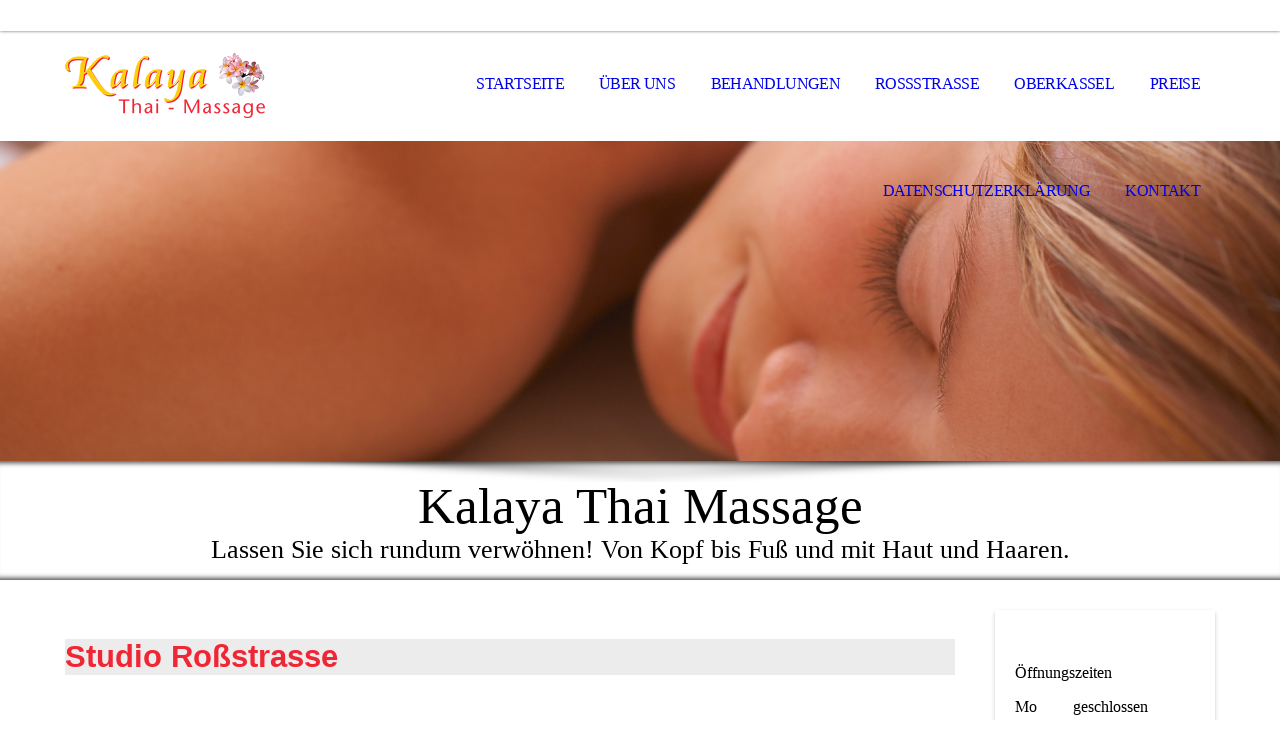

--- FILE ---
content_type: text/html; charset=utf-8
request_url: https://kalaya-thai-massage.de/Rossstrasse/
body_size: 32058
content:
<!DOCTYPE html><html lang="de"><head><meta http-equiv="Content-Type" content="text/html; charset=UTF-8"><title>Kalaya Thai Massage - Rossstraße</title><meta name="description" content="Platz für Ihren Slogan"><meta name="keywords" content="Gesundheitswesen"><link href="http://58686073.swh.strato-hosting.eu/Rossstrasse/" rel="canonical"><meta content="Kalaya Thai Massage - Rossstraße" property="og:title"><meta content="website" property="og:type"><meta content="http://58686073.swh.strato-hosting.eu/Rossstrasse/" property="og:url"><script>
              window.beng = window.beng || {};
              window.beng.env = {
                language: "en",
                country: "US",
                mode: "deploy",
                context: "page",
                pageId: "000001909662",
                pageLanguage: "de",
                skeletonId: "",
                scope: "1761953",
                isProtected: false,
                navigationText: "Rossstraße",
                instance: "1",
                common_prefix: "https://strato-editor.com",
                design_common: "https://strato-editor.com/beng/designs/",
                design_template: "sys/cm_dh_069",
                path_design: "https://strato-editor.com/beng/designs/data/sys/cm_dh_069/",
                path_res: "https://strato-editor.com/res/",
                path_bengres: "https://strato-editor.com/beng/res/",
                masterDomain: "",
                preferredDomain: "",
                preprocessHostingUri: function(uri) {
                  
                    return uri || "";
                  
                },
                hideEmptyAreas: false
              };
            </script><script xmlns="http://www.w3.org/1999/xhtml" src="https://strato-editor.com/cm4all-beng-proxy/beng-proxy.js"></script><link xmlns="http://www.w3.org/1999/xhtml" rel="stylesheet" href="https://strato-editor.com/.cm4all/e/static/3rdparty/font-awesome/css/font-awesome.min.css"></link><link rel="stylesheet" type="text/css" href="https://strato-editor.com/.cm4all/res/static/libcm4all-js-widget/3.89.7/css/widget-runtime.css" />
<link rel="stylesheet" type="text/css" href="https://strato-editor.com/.cm4all/res/static/beng-editor/5.3.138/css/deploy.css" />
<link rel="stylesheet" type="text/css" href="https://strato-editor.com/.cm4all/res/static/libcm4all-js-widget/3.89.7/css/slideshow-common.css" />
<script src="https://strato-editor.com/.cm4all/res/static/jquery-1.7/jquery.js"></script><script src="https://strato-editor.com/.cm4all/res/static/prototype-1.7.3/prototype.js"></script><script src="https://strato-editor.com/.cm4all/res/static/jslib/1.4.1/js/legacy.js"></script><script src="https://strato-editor.com/.cm4all/res/static/libcm4all-js-widget/3.89.7/js/widget-runtime.js"></script>
<script src="https://strato-editor.com/.cm4all/res/static/libcm4all-js-widget/3.89.7/js/slideshow-common.js"></script>
<script src="https://strato-editor.com/.cm4all/res/static/beng-editor/5.3.138/js/deploy.js"></script>
<script type="text/javascript" src="https://strato-editor.com/.cm4all/uro/assets/js/uro-min.js"></script><link rel="stylesheet" type="text/css" href="https://strato-editor.com/.cm4all/designs/static/sys/cm_dh_069/1767916848.6028602/css/main.css"><link rel="stylesheet" type="text/css" href="https://strato-editor.com/.cm4all/designs/static/sys/cm_dh_069/1767916848.6028602/css/responsive.css"><link rel="stylesheet" type="text/css" href="https://strato-editor.com/.cm4all/designs/static/sys/cm_dh_069/1767916848.6028602/css/cm-templates-global-style.css"><meta name="viewport" content="width=device-width, initial-scale=1"><script type="text/javascript" language="javascript" src="https://strato-editor.com/.cm4all/designs/static/sys/cm_dh_069/1767916848.6028602/js/doubletaptogo.js"></script><script type="text/javascript" language="javascript" src="https://strato-editor.com/.cm4all/designs/static/sys/cm_dh_069/1767916848.6028602/js/cm_template-focus-point.js"></script><script type="text/javascript" language="javascript" src="https://strato-editor.com/.cm4all/designs/static/sys/cm_dh_069/1767916848.6028602/js/cm-templates-global-script.js"></script><!--[if lte IE 8]>
        	<link rel="stylesheet" type="text/css" href="https://strato-editor.com/beng/designs/data/sys/cm_dh_069/css/ie8.css" />
        <![endif]--><!--$Id: template.xsl 1832 2012-03-01 10:37:09Z dominikh $--><link href="/.cm4all/handler.php/vars.css?v=20251120114435" type="text/css" rel="stylesheet"><style type="text/css">.cm-logo {background-image: url("/.cm4all/uproc.php/0/.Logo400px_srcset-large.png/picture-1200?_=15f4f522b50");
        background-position: 0px 22px;
background-size: 200px 65px;
background-repeat: no-repeat;
      }</style><script type="text/javascript">window.cmLogoWidgetId = "STRATP_cm4all_com_widgets_Logo_12160671";
            window.cmLogoGetCommonWidget = function (){
                return new cm4all.Common.Widget({
            base    : "/Rossstrasse/index.php/",
            session : "",
            frame   : "",
            path    : "STRATP_cm4all_com_widgets_Logo_12160671"
        })
            };
            window.logoConfiguration = {
                "cm-logo-x" : "0",
        "cm-logo-y" : "22",
        "cm-logo-v" : "2.0",
        "cm-logo-w" : "200",
        "cm-logo-h" : "65",
        "cm-logo-di" : "sys/cm_dh_069",
        "cm-logo-u" : "uro-service://",
        "cm-logo-k" : "%7B%22serviceId%22%3A%220%22%2C%22path%22%3A%22%2F%22%2C%22name%22%3A%22Logo400px_srcset-large.png%22%2C%22type%22%3A%22image%2Fpng%22%2C%22start%22%3A%2215f4f522b50%22%2C%22size%22%3A%2249750%22%7D",
        "cm-logo-bc" : "",
        "cm-logo-ln" : "/Startseite/index.php/",
        "cm-logo-ln$" : "home",
        "cm-logo-hi" : false
        ,
        _logoBaseUrl : "uro-service:\/\/",
        _logoPath : "%7B%22serviceId%22%3A%220%22%2C%22path%22%3A%22%2F%22%2C%22name%22%3A%22Logo400px_srcset-large.png%22%2C%22type%22%3A%22image%2Fpng%22%2C%22start%22%3A%2215f4f522b50%22%2C%22size%22%3A%2249750%22%7D"
        };
            jQuery(document).ready(function() {
                var href = (beng.env.mode == "deploy" ? "/" : "/Startseite/index.php/");
                jQuery(".cm-logo").wrap("<a style='text-decoration: none;' href='" + href + "'></a>");
            });
            
          jQuery(document).ready(function() {
            var logoElement = jQuery(".cm-logo");
            logoElement.attr("role", "img");
            logoElement.attr("tabindex", "0");
            logoElement.attr("aria-label", "logo");
          });
        </script><link rel="icon" href="data:;base64,iVBORw0KGgo="/><style id="cm_table_styles"></style><style id="cm_background_queries"></style></head><body ondrop="return false;" class=" device-desktop cm-deploy cm-deploy-342 cm-deploy-4x"><div class="cm-background" data-cm-qa-bg="image"></div><div class="cm-background-video" data-cm-qa-bg="video"></div><div class="cm-background-effects" data-cm-qa-bg="effect"></div><div id="page_wrapper" class="cm-templates-container"><div id="social_wrapper"></div><div id="head_wrapper"><header id="header"><div id="logo" class="cm-logo cm_can_be_empty"> </div><nav id="cm_navigation"><ul id="cm_mainnavigation"><li id="cm_navigation_pid_1909664"><a title="Startseite" href="/Startseite/" class="cm_anchor">Startseite</a></li><li id="cm_navigation_pid_1909663"><a title="Über uns" href="/Ueber-uns/" class="cm_anchor">Über uns</a></li><li id="cm_navigation_pid_1914852"><a title="Behandlungen" href="/Behandlungen/" class="cm_anchor">Behandlungen</a></li><li id="cm_navigation_pid_1909662" class="cm_current"><a title="Rossstraße" href="/Rossstrasse/" class="cm_anchor">Rossstraße</a></li><li id="cm_navigation_pid_1916569"><a title="Oberkassel" href="/Oberkassel/" class="cm_anchor">Oberkassel</a></li><li id="cm_navigation_pid_1921708"><a title="Preise" href="/Preise/" class="cm_anchor">Preise</a></li><li id="cm_navigation_pid_2355004"><a title="Datenschutzerklärung" href="/Datenschutzerklaerung/" class="cm_anchor">Datenschutzerklärung</a></li><li id="cm_navigation_pid_1909660"><a title="Kontakt" href="/Kontakt/" class="cm_anchor">Kontakt</a></li></ul></nav></header></div><div id="kv" class="kv_bg cm_can_be_empty"><div id="keyvisual" class="cm-kv-0 cm-template-keyvisual__media cm_can_be_empty"></div></div><div id="title_wrapper" class="show"><div id="title" class="title cm_can_be_empty cm-templates-heading__title" style="">Kalaya Thai Massage</div><div id="subtitle" class="subtitle cm_can_be_empty cm-templates-heading__subtitle" style="">Lassen Sie sich rundum verwöhnen! Von Kopf bis Fuß und mit Haut und Haaren.</div></div><div id="content_wrapper" class="cm-template-content show"><main class="content_main_dho cm-template-content__main cm-templates-text" data-cm-hintable="yes"><h1><br></h1><h3 style="font-size: 1.9375em; color: #f12635; font-family: Colaborate, arial, helvetica, sans-serif; background-color: #ececec;">Studio Roßstrasse</h3><p> </p><p><span style="font-family: Arial, sans-serif; color: #222020; font-size: 12pt;">Hier einige Eindrücke unseres Studios in Düsseldorf-Derendorf, Roßstrasse 37 </span></p><p><br></p><div class="clearFloating" style="clear:both;height: 0px; width: auto;"></div><div id="widgetcontainer_STRATP_cm4all_com_widgets_UroPhoto_12247236" class="
				    cm_widget_block
					cm_widget cm4all_com_widgets_UroPhoto cm_widget_block_center" style="width:100%; max-width:100%; "><div class="cm_widget_anchor"><a name="STRATP_cm4all_com_widgets_UroPhoto_12247236" id="widgetanchor_STRATP_cm4all_com_widgets_UroPhoto_12247236"><!--cm4all.com.widgets.UroPhoto--></a></div><div xmlns="http://www.w3.org/1999/xhtml" data-uro-type="" style="width:100%;height:100%;" id="uroPhotoOuterSTRATP_cm4all_com_widgets_UroPhoto_12247236">            <picture><source srcset="/.cm4all/uproc.php/0/Rossstr/.Empfang864x4860_srcset-large%20(1).JPG/picture-1600?_=15f6e02a908 1x, /.cm4all/uproc.php/0/Rossstr/.Empfang864x4860_srcset-large%20(1).JPG/picture-2600?_=15f6e02a908 2x" media="(min-width:800px)"><source srcset="/.cm4all/uproc.php/0/Rossstr/.Empfang864x4860_srcset-large%20(1).JPG/picture-1200?_=15f6e02a908 1x, /.cm4all/uproc.php/0/Rossstr/.Empfang864x4860_srcset-large%20(1).JPG/picture-1600?_=15f6e02a908 2x" media="(min-width:600px)"><source srcset="/.cm4all/uproc.php/0/Rossstr/.Empfang864x4860_srcset-large%20(1).JPG/picture-800?_=15f6e02a908 1x, /.cm4all/uproc.php/0/Rossstr/.Empfang864x4860_srcset-large%20(1).JPG/picture-1200?_=15f6e02a908 2x" media="(min-width:400px)"><source srcset="/.cm4all/uproc.php/0/Rossstr/.Empfang864x4860_srcset-large%20(1).JPG/picture-400?_=15f6e02a908 1x, /.cm4all/uproc.php/0/Rossstr/.Empfang864x4860_srcset-large%20(1).JPG/picture-800?_=15f6e02a908 2x" media="(min-width:200px)"><source srcset="/.cm4all/uproc.php/0/Rossstr/.Empfang864x4860_srcset-large%20(1).JPG/picture-200?_=15f6e02a908 1x, /.cm4all/uproc.php/0/Rossstr/.Empfang864x4860_srcset-large%20(1).JPG/picture-400?_=15f6e02a908 2x" media="(min-width:100px)"><img src="/.cm4all/uproc.php/0/Rossstr/.Empfang864x4860_srcset-large%20(1).JPG/picture-200?_=15f6e02a908" data-uro-original="/.cm4all/uproc.php/0/Rossstr/Empfang864x4860_srcset-large%20(1).JPG?_=15f6e02a908" onerror="uroGlobal().util.error(this, '', 'uro-widget')" alt="" style="width:100%;" title="" loading="lazy"></picture>
<script type="text/javascript">
                (function() {
                    var wiid = 'STRATP_cm4all_com_widgets_UroPhoto_12247236';
                    
                    var src = jQuery("#uroPhotoOuter" + wiid + " img").attr("data-uro-original");
                    jQuery("<img/>").attr("src", src).load(function() {
                        /* see 10568/10534 */
                        jQuery("[id$='"+wiid+"']").css({"max-width":this.width});
                    });
                    
                }());
            </script><span></span></div></div><p><br> </p><div class="clearFloating" style="clear:both;height: 0px; width: auto;"></div><div id="widgetcontainer_STRATP_cm4all_com_widgets_Animation_12248338" class="
				    cm_widget_block
					cm_widget cm4all_com_widgets_Animation cm_widget_block_center" style="width:100%; max-width:100%; "><div class="cm_widget_anchor"><a name="STRATP_cm4all_com_widgets_Animation_12248338" id="widgetanchor_STRATP_cm4all_com_widgets_Animation_12248338"><!--cm4all.com.widgets.Animation--></a></div><div id="photoAlbum_STRATP_cm4all_com_widgets_Animation_12248338"></div><script type="text/javascript">/* <![CDATA[ */ 
	 		//	Common.log("photoAlbum:");

			Common.requireLibrary(
				["/.cm4all/widgetres.php/cm4all.com.widgets.Animation//flash_detect_min.js?version=3.3.38"],
				function() {
					
							window.switchToHtml = window.FlashDetect && !window.FlashDetect.installed;
						
					(new function() {
						var commonWidget = new Common.Widget({
							base    : "/Rossstrasse/index.php/",
							session : "",
							frame   : "",
							path    : "STRATP_cm4all_com_widgets_Animation_12248338"
						});

						var getDimensions = function(id) {
							// TODO: Set 2/3 aspect ratio inside flash object, so that height="auto" works and no jQery.width() is needed (PBT#2563)
							var width = jQuery ("#widgetcontainer_" + id.substring (11) /* remove "photoAlbum_" */ ).width();
							var height = width * 2 / 3;
							return { width : width , height : height };
						};

						var libraryLoaded = function() {
							//	Common.log("libraryLoaded:");

							if (!window.photoAlbum)
								window.photoAlbum = {};

							var id = "photoAlbum_STRATP_cm4all_com_widgets_Animation_12248338";

							//	Common.log("libraryLoaded: create PhotoAlbum with id " + id);

							window.photoAlbum[id] = new PhotoAlbum(commonWidget, id,
								{image : "Bild"},
								"0"
							);

							if (window.switchToHtml) {
								jQuery ("#photoAlbum_STRATP_cm4all_com_widgets_Animation_12248338").addClass ("html-box");
								window.photoAlbum[id].load(function(data) {
									// settings.text is the only option which is used from widget-config (see PBT#2303).
									// All other settings are overwritten with default settings.
									data.animation = {
										autostart: false,
										loop:      false,
										speed:     "6"
									};
									var text = data.settings.text;
									data.settings = {
										alpha:     "4",
										color:     "#ffffff",
										controls:  true,
										filter:    "none",
										padding:   "4",
										preview:   true,
										text:      text
									};

									window.photoAlbum[id].fixImageURL(data);

									if (!window.htmlBox)
										window.htmlBox = {};
									      
									var loading_64 = "/.cm4all/widgetres.php/cm4all.com.widgets.Animation//loading_64.gif?version=3.3.38";

									window.htmlBox[id] = new HtmlBox(id, data, loading_64, {
										back	: "zur\u00FCck",
										next	: "vor"
									});

									window.htmlBox[id].show();

									if (!window.fancyBox)
										window.fancyBox = {};

									var mobile = false;
									
									window.fancyBox[id] = new FancyBox(id, data, 800, 600, mobile);
								});
							} else {
						      
								var player = "/.cm4all/widgetres.php/cm4all.com.widgets.Animation//Player.swf?version=3.3.38";

								var dims = getDimensions(id);

								$(id).replace(
									new Flash(id, player, dims.width, dims.height, {
                      flashvars: "callback=photoAlbum_doLoad&amp;init=call&amp;id=" + id,
                      allowScriptAccess: "always"
                    }, {
										"title" : "",
										"error" : "Flashplayer erforderlich.",
										"text"	: ""
									})
								);

								/* install resize handler */
								jQuery(window).resize(function() {
									var dims = getDimensions(id);
									var obj = jQuery("#" + id);
									obj.attr("width", "100%");
									obj.attr("height", dims.height);
								});
							}
						};
					      var localUri = "/.cm4all/widgetres.php/cm4all.com.widgets.Animation/";
						if (window.switchToHtml) {
							Common.loadCss(localUri + "/photoAlbum_html.css?version=3.3.38");

							Common.requireLibrary(
								[
									localUri + "/fancyBox.js?version=3.3.38",
									localUri + "/htmlBox.js?version=3.3.38",
									localUri + "/photoAlbum.js?version=3.3.38"
								],

								libraryLoaded
							);
						} else {
							Common.requireLibrary(
								[
									localUri + "/photoAlbum.js?version=3.3.38",
									localUri + "/flash.js?version=3.3.38"
								],

								libraryLoaded
							);
						}
					}());
			});

			window.photoAlbum_doFlip = function(id, index) {
				//	Common.log("doFlip: " + id + ", " + index);

				if (!window.fancyBox[id]) {
					Common.log("doLoad: window.fancyBox[" + id + "] is not available");
					return;
				}

				window.htmlBox[id].show(index);
			};

			window.photoAlbum_doFancy = function(id, index) {
				//	Common.log("doLoad: " + id + ", " + index);

				if (!window.fancyBox[id]) {
					Common.log("doLoad: window.fancyBox[" + id + "] is not available");
					return;
				}

				//	debugger;

				var dim = window.fancyBox[id].size();
				var box	= window.fancyBox[id].create(index);

				var popup = Common.openFullscreen(box, dim);

				window.fancyBox[id].resize(dim);
			};

			window.photoAlbum_doLoad = function(id) {
				//	Common.log("doLoad: " + id);

				if (!window.photoAlbum[id]) {
					Common.log("doLoad: window.photoAlbum[" + id + "] is not available");
					return;
				}

				window.photoAlbum[id].load(function(data) {
                	window.photoAlbum[id].fixImageURL(data);

					var player = $(id);

					if (player && player.setData) {
						player.setData(data);
					} else {
						Common.log("player.setData " + this.id + " is not available");
					}

					var state = "show";

					//	Common.log("doLoad: state:" + state);

					if (state == "preview") {
						window.photoAlbum[id].freeze(true);
					}
				});
			};

			/*
			window.consoleLog = function(message)
			{
				Common.log("PhotoAlbum : " + message);
			};
			*/
			/* ]]> */</script></div><p><br></p><div class="cm_column_wrapper"><div class="cm_column" style="width: 50%;"><p> </p><div style="text-align: center;"><strong><span style="font-family: Arial, sans-serif; color: #10222b; font-size: 12pt;"><a href="http://connect.shore.com/widget/kalaya-thai-massage?locale=de" target="_blank" rel="noreferrer noopener" class="cm_anchor">Jetzt online Termin buchen</a><br></span></strong><strong><span style="font-family: Arial, sans-serif; color: #10222b; font-size: 12pt;"><a href="http://connect.shore.com/widget/kalaya-thai-massage?locale=de" target="_blank" rel="noreferrer noopener" class="cm_anchor">im Studio Roßstraße !</a></span></strong></div><p> </p><p> </p></div><div class="cm_column_gap cm_column_gap_left" style="width: 7.5px;"></div><div class="cm_column_gap cm_column_gap_right" style="width: 7.5px;"></div><div class="cm_column" style="width: 50%;"><p> </p><div style="text-align: center;"><strong><span style="font-family: Arial, sans-serif; color: #10222b; font-size: 12pt;"><a href="http://connect.shore.com/widget/kalaya-thai-massage-2?locale=de" target="_blank" rel="noreferrer noopener" style="color: #10222b;" class="cm_anchor">Jetzt online Termin buchen</a><br></span></strong><strong><span style="font-family: Arial, sans-serif; color: #10222b; font-size: 12pt;"><a href="http://connect.shore.com/widget/kalaya-thai-massage-2?locale=de" target="_blank" rel="noreferrer noopener" class="cm_anchor">im Studio Oberkassel !</a></span></strong></div><p> </p><p> </p></div></div><p><br></p><p> <br> <br><br></p><h3 style="font-size: 1.9375em; font-family: Colaborate, arial, helvetica, sans-serif; color: #f12635; background-color: #ececec;"><strong>Das Team</strong></h3><div class="clearFloating" style="clear:both;height: 0px; width: auto;"></div><div id="widgetcontainer_STRATP_cm4all_com_widgets_UroPhoto_24643611" class="
				    cm_widget_block
					cm_widget cm4all_com_widgets_UroPhoto cm_widget_block_center" style="width:100%; max-width:100%; "><div class="cm_widget_anchor"><a name="STRATP_cm4all_com_widgets_UroPhoto_24643611" id="widgetanchor_STRATP_cm4all_com_widgets_UroPhoto_24643611"><!--cm4all.com.widgets.UroPhoto--></a></div><div xmlns="http://www.w3.org/1999/xhtml" data-uro-type="" style="width:100%;height:100%;" id="uroPhotoOuterSTRATP_cm4all_com_widgets_UroPhoto_24643611">            <picture><source srcset="/.cm4all/uproc.php/0/.Team%20Rossstr2.png/picture-1600?_=16e8d6ba768 1x, /.cm4all/uproc.php/0/.Team%20Rossstr2.png/picture-2600?_=16e8d6ba768 2x" media="(min-width:800px)"><source srcset="/.cm4all/uproc.php/0/.Team%20Rossstr2.png/picture-1200?_=16e8d6ba768 1x, /.cm4all/uproc.php/0/.Team%20Rossstr2.png/picture-1600?_=16e8d6ba768 2x" media="(min-width:600px)"><source srcset="/.cm4all/uproc.php/0/.Team%20Rossstr2.png/picture-800?_=16e8d6ba768 1x, /.cm4all/uproc.php/0/.Team%20Rossstr2.png/picture-1200?_=16e8d6ba768 2x" media="(min-width:400px)"><source srcset="/.cm4all/uproc.php/0/.Team%20Rossstr2.png/picture-400?_=16e8d6ba768 1x, /.cm4all/uproc.php/0/.Team%20Rossstr2.png/picture-800?_=16e8d6ba768 2x" media="(min-width:200px)"><source srcset="/.cm4all/uproc.php/0/.Team%20Rossstr2.png/picture-200?_=16e8d6ba768 1x, /.cm4all/uproc.php/0/.Team%20Rossstr2.png/picture-400?_=16e8d6ba768 2x" media="(min-width:100px)"><img src="/.cm4all/uproc.php/0/.Team%20Rossstr2.png/picture-200?_=16e8d6ba768" data-uro-original="/.cm4all/uproc.php/0/Team%20Rossstr2.png?_=16e8d6ba768" onerror="uroGlobal().util.error(this, '', 'uro-widget')" alt="" style="width:100%;" title="" loading="lazy"></picture>
<script type="text/javascript">
                (function() {
                    var wiid = 'STRATP_cm4all_com_widgets_UroPhoto_24643611';
                    
                    var src = jQuery("#uroPhotoOuter" + wiid + " img").attr("data-uro-original");
                    jQuery("<img/>").attr("src", src).load(function() {
                        /* see 10568/10534 */
                        jQuery("[id$='"+wiid+"']").css({"max-width":this.width});
                    });
                    
                }());
            </script><span></span></div></div><p><br></p><div class="clearFloating" style="clear:both;height: 0px; width: auto;"></div><div id="widgetcontainer_STRATP_cm4all_com_widgets_UroPhoto_24643672" class="
				    cm_widget_block
					cm_widget cm4all_com_widgets_UroPhoto cm_widget_block_center" style="width:100%; max-width:100%; "><div class="cm_widget_anchor"><a name="STRATP_cm4all_com_widgets_UroPhoto_24643672" id="widgetanchor_STRATP_cm4all_com_widgets_UroPhoto_24643672"><!--cm4all.com.widgets.UroPhoto--></a></div><div xmlns="http://www.w3.org/1999/xhtml" data-uro-type="" style="width:100%;height:100%;" id="uroPhotoOuterSTRATP_cm4all_com_widgets_UroPhoto_24643672">            <picture><source srcset="/.cm4all/uproc.php/0/.Team%20Rossstr1.png/picture-1600?_=16e8d6f31a8 1x, /.cm4all/uproc.php/0/.Team%20Rossstr1.png/picture-2600?_=16e8d6f31a8 2x" media="(min-width:800px)"><source srcset="/.cm4all/uproc.php/0/.Team%20Rossstr1.png/picture-1200?_=16e8d6f31a8 1x, /.cm4all/uproc.php/0/.Team%20Rossstr1.png/picture-1600?_=16e8d6f31a8 2x" media="(min-width:600px)"><source srcset="/.cm4all/uproc.php/0/.Team%20Rossstr1.png/picture-800?_=16e8d6f31a8 1x, /.cm4all/uproc.php/0/.Team%20Rossstr1.png/picture-1200?_=16e8d6f31a8 2x" media="(min-width:400px)"><source srcset="/.cm4all/uproc.php/0/.Team%20Rossstr1.png/picture-400?_=16e8d6f31a8 1x, /.cm4all/uproc.php/0/.Team%20Rossstr1.png/picture-800?_=16e8d6f31a8 2x" media="(min-width:200px)"><source srcset="/.cm4all/uproc.php/0/.Team%20Rossstr1.png/picture-200?_=16e8d6f31a8 1x, /.cm4all/uproc.php/0/.Team%20Rossstr1.png/picture-400?_=16e8d6f31a8 2x" media="(min-width:100px)"><img src="/.cm4all/uproc.php/0/.Team%20Rossstr1.png/picture-200?_=16e8d6f31a8" data-uro-original="/.cm4all/uproc.php/0/Team%20Rossstr1.png?_=16e8d6f31a8" onerror="uroGlobal().util.error(this, '', 'uro-widget')" alt="" style="width:100%;" title="" loading="lazy"></picture>
<script type="text/javascript">
                (function() {
                    var wiid = 'STRATP_cm4all_com_widgets_UroPhoto_24643672';
                    
                    var src = jQuery("#uroPhotoOuter" + wiid + " img").attr("data-uro-original");
                    jQuery("<img/>").attr("src", src).load(function() {
                        /* see 10568/10534 */
                        jQuery("[id$='"+wiid+"']").css({"max-width":this.width});
                    });
                    
                }());
            </script><span></span></div></div><p><br></p><p><br></p><div id="cm_bottom_clearer" style="clear: both;" contenteditable="false"></div></main><div class="sidebar_wrapper cm-templates-sidebar-wrapper"><div class="content_sidebar cm_can_be_empty"><aside id="widgetbar_page_1" class="sidebar cm_can_be_empty" data-cm-hintable="yes"><p><br></p><p>Öffnungszeiten</p><p>Mo         geschlossen</p><p>Di - Sa   10.00 - 20.00</p><p>So          11.00 - 18-00</p></aside><aside id="widgetbar_site_1" class="sidebar cm_can_be_empty" data-cm-hintable="yes"><p><br></p><p><br></p></aside><aside id="widgetbar_page_2" class="sidebar cm_can_be_empty" data-cm-hintable="yes"><p><br></p><p><span style="font-family: Arial, Helvetica, sans-serif; color: #10222b; font-size: small;">Telefon: 0211-984 686 98</span></p><p>EMail: info@kalaya-thai-                                     massage.de </p></aside><aside id="widgetbar_site_2" class="sidebar cm_can_be_empty" data-cm-hintable="yes"><p> </p></aside></div></div></div><div id="footer_wrapper" class="show "><footer id="footer" class="cm-templates-footer cm_can_be_empty" data-cm-hintable="yes"><p><a href="/Startseite/" class="cm_anchor">STARTSEITE</a>      <a href="/Ueber-uns/" class="cm_anchor">ÜBER UNS</a>       <a href="/Behandlungen/" class="cm_anchor">Behandlungen</a>   <a href="/Rossstrasse/" class="cm_anchor">STUDIO ROSSSTRASSE</a><a href="/Oberkassel/" class="cm_anchor">StudiO OBERKASSEL</a>  <a href="/Kontakt/" class="cm_anchor">KONTAKT</a><a href="/Impressum/" class="cm_anchor">Impressum</a> <a href="/Datenschutzerklaerung/" class="cm_anchor">Datenschutzerklärung</a></p></footer></div></div><hr class="spacer_bottom"><div class="cm_widget_anchor"><a name="STRATP_cm4all_com_widgets_CookiePolicy_12160673" id="widgetanchor_STRATP_cm4all_com_widgets_CookiePolicy_12160673"><!--cm4all.com.widgets.CookiePolicy--></a></div><script data-tracking="true" data-cookie-settings-enabled="false" src="/.cm4all/widgetres.php/cm4all.com.widgets.CookiePolicy/show.js?v=3.3.38" defer="defer" id="cookieSettingsScript"></script><noscript ><div style="position:absolute;bottom:0;" id="statdiv"><img alt="" height="1" width="1" src="https://strato-editor.com/.cm4all/_pixel.img?site=1825084-86muPAQV&amp;page=pid_1909662&amp;path=%2FRossstrasse%2Findex.php%2F&amp;nt=Rossstra%C3%9Fe"/></div></noscript><script  type="text/javascript">//<![CDATA[
            document.body.insertAdjacentHTML('beforeend', '<div style="position:absolute;bottom:0;" id="statdiv"><img alt="" height="1" width="1" src="https://strato-editor.com/.cm4all/_pixel.img?site=1825084-86muPAQV&amp;page=pid_1909662&amp;path=%2FRossstrasse%2Findex.php%2F&amp;nt=Rossstra%C3%9Fe&amp;domain='+escape(document.location.hostname)+'&amp;ref='+escape(document.referrer)+'"/></div>');
        //]]></script><script type="application/x-cm4all-cookie-consent" data-code=""></script><div style="display: none;" id="keyvisualWidgetVideosContainer"></div><style type="text/css">.cm-kv-0 {
background-position: center;
background-repeat: no-repeat;
}
            @media(min-width: 100px), (min-resolution: 72dpi), (-webkit-min-device-pixel-ratio: 1) {.cm-kv-0{background-image:url("/.cm4all/uproc.php/0/.Hauptseite%20neu.png/picture-200?_=15f4f0985a8");}}@media(min-width: 100px), (min-resolution: 144dpi), (-webkit-min-device-pixel-ratio: 2) {.cm-kv-0{background-image:url("/.cm4all/uproc.php/0/.Hauptseite%20neu.png/picture-400?_=15f4f0985a8");}}@media(min-width: 200px), (min-resolution: 72dpi), (-webkit-min-device-pixel-ratio: 1) {.cm-kv-0{background-image:url("/.cm4all/uproc.php/0/.Hauptseite%20neu.png/picture-400?_=15f4f0985a8");}}@media(min-width: 200px), (min-resolution: 144dpi), (-webkit-min-device-pixel-ratio: 2) {.cm-kv-0{background-image:url("/.cm4all/uproc.php/0/.Hauptseite%20neu.png/picture-800?_=15f4f0985a8");}}@media(min-width: 400px), (min-resolution: 72dpi), (-webkit-min-device-pixel-ratio: 1) {.cm-kv-0{background-image:url("/.cm4all/uproc.php/0/.Hauptseite%20neu.png/picture-800?_=15f4f0985a8");}}@media(min-width: 400px), (min-resolution: 144dpi), (-webkit-min-device-pixel-ratio: 2) {.cm-kv-0{background-image:url("/.cm4all/uproc.php/0/.Hauptseite%20neu.png/picture-1200?_=15f4f0985a8");}}@media(min-width: 600px), (min-resolution: 72dpi), (-webkit-min-device-pixel-ratio: 1) {.cm-kv-0{background-image:url("/.cm4all/uproc.php/0/.Hauptseite%20neu.png/picture-1200?_=15f4f0985a8");}}@media(min-width: 600px), (min-resolution: 144dpi), (-webkit-min-device-pixel-ratio: 2) {.cm-kv-0{background-image:url("/.cm4all/uproc.php/0/.Hauptseite%20neu.png/picture-1600?_=15f4f0985a8");}}@media(min-width: 800px), (min-resolution: 72dpi), (-webkit-min-device-pixel-ratio: 1) {.cm-kv-0{background-image:url("/.cm4all/uproc.php/0/.Hauptseite%20neu.png/picture-1600?_=15f4f0985a8");}}@media(min-width: 800px), (min-resolution: 144dpi), (-webkit-min-device-pixel-ratio: 2) {.cm-kv-0{background-image:url("/.cm4all/uproc.php/0/.Hauptseite%20neu.png/picture-2600?_=15f4f0985a8");}}
</style><style type="text/css">
			#keyvisual {
				overflow: hidden;
			}
			.kv-video-wrapper {
				width: 100%;
				height: 100%;
				position: relative;
			}
			</style><script type="text/javascript">
				jQuery(document).ready(function() {
					function moveTempVideos(slideshow, isEditorMode) {
						var videosContainer = document.getElementById('keyvisualWidgetVideosContainer');
						if (videosContainer) {
							while (videosContainer.firstChild) {
								var div = videosContainer.firstChild;
								var divPosition = div.className.substring('cm-kv-0-tempvideo-'.length);
								if (isEditorMode && parseInt(divPosition) > 1) {
									break;
								}
								videosContainer.removeChild(div);
								if (div.nodeType == Node.ELEMENT_NODE) {
									var pos = '';
									if (slideshow) {
										pos = '-' + divPosition;
									}
									var kv = document.querySelector('.cm-kv-0' + pos);
									if (kv) {
										if (!slideshow) {
											var wrapperDiv = document.createElement("div"); 
											wrapperDiv.setAttribute("class", "kv-video-wrapper");
											kv.insertBefore(wrapperDiv, kv.firstChild);
											kv = wrapperDiv;
										}
										while (div.firstChild) {
											kv.appendChild(div.firstChild);
										}
										if (!slideshow) {
											break;
										}
									}
								}
							}
						}
					}

					function kvClickAction(mode, href) {
						if (mode == 'internal') {
							if (!window.top.syntony || !/_home$/.test(window.top.syntony.bifmState)) {
								window.location.href = href;
							}
						} else if (mode == 'external') {
							var a = document.createElement('a');
							a.href = href;
							a.target = '_blank';
							a.rel = 'noreferrer noopener';
							a.click();
						}
					}

					var keyvisualElement = jQuery("[cm_type=keyvisual]");
					if(keyvisualElement.length == 0){
						keyvisualElement = jQuery("#keyvisual");
					}
					if(keyvisualElement.length == 0){
						keyvisualElement = jQuery("[class~=cm-kv-0]");
					}
				
						keyvisualElement.attr("role", "img");
						keyvisualElement.attr("tabindex", "0");
						keyvisualElement.attr("aria-label", "hauptgrafik");
					
					moveTempVideos(false, false);
					var video = document.querySelector('#keyvisual video');
					if (video) {
						video.play();
					}
				
			});
		</script></body></html>
